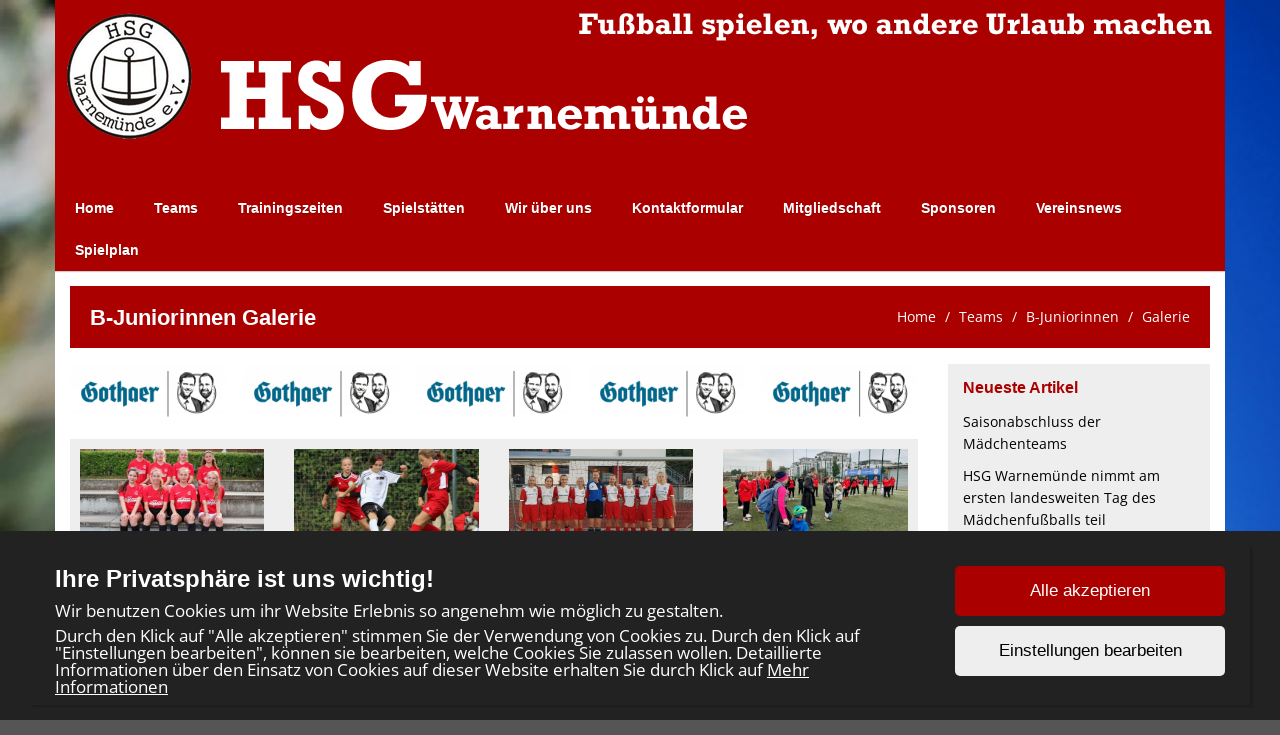

--- FILE ---
content_type: text/html; charset=UTF-8
request_url: https://www.fussball-warnemuende.de/teams/pictures/10
body_size: 3833
content:
<!DOCTYPE html>
<html>
<head>
    <meta charset="UTF-8">
    <meta name="viewport" content="width=device-width, initial-scale=1, maximum-scale=1">
    <link rel="shortcut icon" href="/favicon2.ico" type="image/x-icon">
        <title>B-Juniorinnen Galerie</title><meta name='keywords' content='Frauenfußball, Frauenfussball, Ostseeküste, Kunstrasen'><link rel="stylesheet" type="text/css" href="/css/frontend/bootstrap.css"/><link rel="stylesheet" type="text/css" href="/css/frontend/font-awesome.min.css"/><link rel="stylesheet" type="text/css" href="/css/frontend/contentbuilder/content-bootstrap.css"/><link rel="stylesheet" type="text/css" href="/css/frontend/style.css"/><link rel="stylesheet" type="text/css" href="/css/frontend/widget.css"/><link rel="stylesheet" type="text/css" href="/css/frontend/sm-style.css"/><link rel="stylesheet" type="text/css" href="/css/frontend/sm-core-css.css"/><link rel="stylesheet" type="text/css" href="/css/frontend/font.css"/><link rel="stylesheet" type="text/css" href="/css/frontend/color.css"/><link rel="stylesheet" type="text/css" href="/css/frontend/theme.css"/><link rel="stylesheet" type="text/css" href="/css/frontend/shared.css"/><link rel="stylesheet" type="text/css" href="/css/frontend/header.css"/><link rel="stylesheet" type="text/css" href="/css/ownmenue.css"/><link rel="stylesheet" type="text/css" href="/css/helper.css"/><link rel="stylesheet" type="text/css" href="/css/frontend/jquery.fancybox-1.3.4.css"/><link rel="stylesheet" type="text/css" href="/css/frontend/flexslider.css"/><link rel="stylesheet" type="text/css" href="/css/frontend/revolutionslider/settings.css"/><link rel="stylesheet" type="text/css" href="/css/frontend/royalslider.css"/><link rel="stylesheet" type="text/css" href="/css/frontend/rs-default.css"/><link rel="stylesheet" type="text/css" href="/css/frontend/coming-soon.css"/><link rel="stylesheet" type="text/css" href="/css/frontend/custom.css"/><link rel="stylesheet" type="text/css" href="/css/frontend/shariff.min.css"/><link rel="stylesheet" type="text/css" href="/css/view.css"/><link rel="stylesheet" type="text/css" href="/css/cookiebanner.css"/><link rel="stylesheet" type="text/css" href="/css/fontFamilies/fonts.css"/><script type="text/javascript" src="/js/jquery-1.12.4.min.js"></script><script type="text/javascript" src="/js/jquery.migrate.min.js"></script><script type="text/javascript" src="/js/shared/jquery.smartmenus.min.js"></script>

<!-- Lazybackgroundloading -->

<style>
.blur-background {
	background-size: cover;
	background-attachment: fixed;
	background-image: url(/img/);
	transition: background-image 1s ease-in-out;
}

.blur-background.loaded {
	background-size: cover;
	background-attachment: fixed;
	background-image: url(/img/20190803_Baelle_2_sml.jpg);
}

.backgroundloader {
	display: none;
}
</style>


    <!--[if lt IE 9]>
    <script src="http://html5shim.googlecode.com/svn/trunk/html5.js"></script>
    <![endif]-->
    
</head>
<body style="background-image: url('/img/20190803_Baelle_2_sml.jpg'); background-size: cover; background-attachment: fixed;">
<div class="admin">
    </div>

<div class="container" id="content">

    <!-- HEADER -->
    <header id="header" class="row">
        <!-- TOP MENU -->
        
<div style="position:relative">
<img src="/img/header.png" class="headerpic" alt=""/></div>


        	<div class="MenuContainer">
		<nav id="main-nav">
			<input id="collapsible" class="toggle" type="checkbox">
			<label for="collapsible" class="lbl-toggle">
				<div class="burger-container">
					<span class="burger-line"></span>
					<span class="burger-line"></span>
					<span class="burger-line"></span>
				</div>
			</label>
			<div class="collapsible-content">
				<ul id="main-menu" class="sm sm-color">
					<li><a href="/home/index">Home</a></li><li><a href="/teams/index/1"> Teams</a><ul class="submenu one_col"><li><a href="/teams/view/1" class="parent">Männer</a><ul><li><a href="/teams/view/1">Teaminfos</a></li><li><a href="/teams/articles/1">News</a></li><li><a href="/teams/current/1">Kreisoberliga KFV Warnow Staffel I</a></li><li><a href="/teams/resulttable/1">Tabelle</a></li><li><a href="/teams/teammatches/1">Unsere Spiele</a></li><li><a href="/teams/matches/1">Alle Spiele</a></li><li><a href="/teams/pictures/1">Galerie</a></li></ul></li><li><a href="/teams/view/7" class="parent">1. Frauen</a><ul><li><a href="/teams/view/7">Teaminfos</a></li><li><a href="/teams/articles/7">News</a></li><li><a href="/teams/current/2">AOK-Verbandsliga</a></li><li><a href="/teams/resulttable/2">Tabelle</a></li><li><a href="/teams/teammatches/2">Unsere Spiele</a></li><li><a href="/teams/matches/2">Alle Spiele</a></li><li><a href="/teams/pictures/7">Galerie</a></li></ul></li><li><a href="/teams/view/9" class="parent">2. Frauen</a><ul><li><a href="/teams/view/9">Teaminfos</a></li><li><a href="/teams/articles/9">News</a></li><li><a href="/teams/current/5">Kreisliga Warnow</a></li><li><a href="/teams/resulttable/5">Tabelle</a></li><li><a href="/teams/teammatches/5">Unsere Spiele</a></li><li><a href="/teams/matches/5">Alle Spiele</a></li><li><a href="/teams/pictures/9">Galerie</a></li></ul></li><li><a href="/teams/view/11" class="parent">C-Juniorinnen</a><ul><li><a href="/teams/view/11">Teaminfos</a></li><li><a href="/teams/articles/11">News</a></li><li><a href="/teams/current/18">Kreisliga Warnow Staffel II</a></li><li><a href="/teams/resulttable/18">Tabelle</a></li><li><a href="/teams/teammatches/18">Unsere Spiele</a></li><li><a href="/teams/matches/18">Alle Spiele</a></li><li><a href="/teams/pictures/11">Galerie</a></li></ul></li></ul></li><li><a href="/training/index">Trainingszeiten</a></li><li><a href="/places/index">Spielstätten</a></li><li><a href="/own_pages/view/2">Wir über uns</a></li><li><a href="/contacts/contact">Kontaktformular</a></li><li><a href="/own_pages/view/1">Mitgliedschaft</a></li><li><a href="/sponsors/index">Sponsoren</a></li><li><a href="/clubnews/index">Vereinsnews</a></li><li><a href="/matches/index">Spielplan</a></li>					<div class="clear"></div>
				</ul>
			</div>
		</nav>
	</div>
         
    </header>
    <div class="ticker m-bot-15">
            </div>


            <!-- PAGETITLE -->
        <div class="row">
            <div class="col-md-12">
                <div class="pageTitle">
                    <h1 class="page-title">B-Juniorinnen Galerie</h1>

                    <div class="breadcrumb-container">		<ol class="breadcrumb">
			<li><a href="/home">Home</a></li>
						<li><a href="/teams/index/1">Teams</a></li>
							<li><a href="/teams/view/10">B-Juniorinnen</a></li>
				<li><a href="/teams/pictures/10">Galerie</a></li>
						</ol>
		</div>
                    <div class="clear"></div>
                </div>
            </div>
        </div>
    
    <div class="row">
        <div class="col-md-12">
                    </div>
    </div>

    <div class="row">
        <div class="col-md-9">

            
    <div class="spon">
        <a href="https://versicherung.gothaer.de/bernitt/" target="_blank" class="spon1"><img src="/img/sponsors/Gothaer_Screenshot_400x116px.png" alt="Gothaer Versicherungen"/></a><a href="https://versicherung.gothaer.de/bernitt/" target="_blank" class="spon2"><img src="/img/sponsors/Gothaer_Screenshot_400x116px.png" alt="Gothaer Versicherungen"/></a><a href="https://versicherung.gothaer.de/bernitt/" target="_blank" class="spon3"><img src="/img/sponsors/Gothaer_Screenshot_400x116px.png" alt="Gothaer Versicherungen"/></a><a href="https://versicherung.gothaer.de/bernitt/" target="_blank" class="spon4"><img src="/img/sponsors/Gothaer_Screenshot_400x116px.png" alt="Gothaer Versicherungen"/></a><a href="https://versicherung.gothaer.de/bernitt/" target="_blank" class="sponLast"><img src="/img/sponsors/Gothaer_Screenshot_400x116px.png" alt="Gothaer Versicherungen"/></a>        <div class="clear"></div>
    </div>
    <div class="clear-10"></div>


                <!-- Here's where I want my views to be displayed -->
            <div class="gallery-9">
<div class="content-box">
    <div class="row">
                            <div class="col-md-3 col-sm-6 col-xs-6  m-bot-20">
                        <a class="lightbox1 zoom info" rel="gallery"
                           href="../../img/10/IMG0905ed.JPG"><img src="/img/10/thumbnails/IMG0905ed.JPG" class="img-responsive" alt="Trainingslager Güstrow Juli 2020"/>                            <div class="hover"><i class="fa fa-search"></i></div>
                        </a>
                    </div>
                                        <div class="col-md-3 col-sm-6 col-xs-6  m-bot-20">
                        <a class="lightbox1 zoom info" rel="gallery"
                           href="../../img/10/MdchenfussballvonUlfLange.jpg"><img src="/img/10/thumbnails/MdchenfussballvonUlfLange.jpg" class="img-responsive" alt="Ankündigung Tag des Mädchenfußballs 2020

Foto: Ulf Lange"/>                            <div class="hover"><i class="fa fa-search"></i></div>
                        </a>
                    </div>
                                        <div class="col-md-3 col-sm-6 col-xs-6  m-bot-20">
                        <a class="lightbox1 zoom info" rel="gallery"
                           href="../../img/10/20200923192012.jpg"><img src="/img/10/thumbnails/20200923192012.jpg" class="img-responsive" alt="Testspiel Bad Doberan 23.9.2020"/>                            <div class="hover"><i class="fa fa-search"></i></div>
                        </a>
                    </div>
                                        <div class="col-md-3 col-sm-6 col-xs-6  m-bot-20">
                        <a class="lightbox1 zoom info" rel="gallery"
                           href="../../img/10/IMG20201005WA0009ed.jpg"><img src="/img/10/thumbnails/IMG20201005WA0009ed.jpg" class="img-responsive" alt=""/>                            <div class="hover"><i class="fa fa-search"></i></div>
                        </a>
                    </div>
                    </div><div class="row">                    <div class="col-md-3 col-sm-6 col-xs-6  m-bot-20">
                        <a class="lightbox1 zoom info" rel="gallery"
                           href="../../img/10/20201009073811IMG20201005WA0009ed.jpg"><img src="/img/10/thumbnails/20201009073811IMG20201005WA0009ed.jpg" class="img-responsive" alt=""/>                            <div class="hover"><i class="fa fa-search"></i></div>
                        </a>
                    </div>
                                        <div class="col-md-3 col-sm-6 col-xs-6  m-bot-20">
                        <a class="lightbox1 zoom info" rel="gallery"
                           href="../../img/10/20210528Trainingedcr.jpg"><img src="/img/10/thumbnails/20210528Trainingedcr.jpg" class="img-responsive" alt=""/>                            <div class="hover"><i class="fa fa-search"></i></div>
                        </a>
                    </div>
                                        <div class="col-md-3 col-sm-6 col-xs-6  m-bot-20">
                        <a class="lightbox1 zoom info" rel="gallery"
                           href="../../img/10/IMG2107ed.JPG"><img src="/img/10/thumbnails/IMG2107ed.JPG" class="img-responsive" alt=""/>                            <div class="hover"><i class="fa fa-search"></i></div>
                        </a>
                    </div>
                                        <div class="col-md-3 col-sm-6 col-xs-6  m-bot-20">
                        <a class="lightbox1 zoom info" rel="gallery"
                           href="../../img/10/IMG2488ed.JPG"><img src="/img/10/thumbnails/IMG2488ed.JPG" class="img-responsive" alt=""/>                            <div class="hover"><i class="fa fa-search"></i></div>
                        </a>
                    </div>
                    </div><div class="row">                    <div class="col-md-3 col-sm-6 col-xs-6  m-bot-20">
                        <a class="lightbox1 zoom info" rel="gallery"
                           href="../../img/10/IMG20230701WA0011ed.jpg"><img src="/img/10/thumbnails/IMG20230701WA0011ed.jpg" class="img-responsive" alt=""/>                            <div class="hover"><i class="fa fa-search"></i></div>
                        </a>
                    </div>
                        </div>
</div>
</div>
                    </div>
        <div class="col-md-3">
            
	<div id="last_5_articles" class="widget">
		<h2 class="widget-title">Neueste Artikel</h2>

		<div class="widget-content">
								<p class="article-link"><a href="/articles/view/232">Saisonabschluss der Mädchenteams</a></p>
										<p class="article-link"><a href="/articles/view/225">HSG Warnemünde nimmt am ersten landesweiten Tag des Mädchenfußballs teil</a></p>
										<p class="article-link"><a href="/articles/view/218">Ein Tag ganz im Zeichen der Mädchen</a></p>
										<p class="article-link"><a href="/articles/view/216">Begeisterte Nachwuchsfußballerinnen gesucht!</a></p>
							</div>
	</div>
			<div id="team_last_match" class="widget">
			<h2 class="widget-title">Nächstes Spiel</h2>
			<div class="widget-content">
				<p>Leider wurden keine Spiele gefunden.</p>
			</div>
		</div>
				<div id="team_last_match" class="widget">
			<h2 class="widget-title">Letztes Spiel</h2>
			<div class="widget-content">
				<p>Leider wurden keine Spiele gefunden.</p>
			</div>
		</div>
			<div id="login" class="widget">
		<h2 class="widget-title">Login</h2>
		<div class="widget-content">
			<form action="/Users/login" _blank="_blank" id="UserPicturesForm" method="post" accept-charset="utf-8"><div style="display:none;"><input type="hidden" name="_method" value="POST"/></div><div class="input text required"><input name="data[User][username]" placeholder="Username" class="form-control m-bot-10 m-top-10" maxlength="50" type="text" id="UserUsername" required="required"/></div><div class="input password required"><input name="data[User][password]" placeholder="Passwort" class="form-control m-bot-10" type="password" id="UserPassword" required="required"/></div><div class="submit"><input class="btn" id="login_btn" disabled="disabled" type="submit" value="Login"/></div>				<p id="login_cookie_text">
					Um dich einloggen zu können, müssen 'Funktionale Cookies' gesetzt sein.
					<a class="open-cookie-banner-link" onclick="openFunctionalCookiesSetting()">Cookie-Einstellungen ändern</a>
				</p>
			</form>		</div>
	</div>
	



<div style="display: none">
	<p id='online'>Jetzt Online: 10</p><p id='today'>Heute Online: 446</p><p id='yesterday'>Gestern Online: 854</p><p id='this_mon'>Diesen Monat: 12757</p><p id='prev_mon'>Letzter Monat: 19335</p><p id='total'>Total: 1443472</p></div>
        </div>
    </div>
    
<div class="footer">
	<div class="row">
		<div class="col-md-3">
			<p>Copyright 2016 - 2026<br>HSG Warnemünde</p>
		</div>
		<div class="col-md-6">
			<p>
				<a href="/Users/login" target="_blank">Login</a><br><a href="/Registrations/register">Registrieren</a><br><br><a href="/Own_pages/imprint">Impressum</a><br><a href="/Own_pages/privacy">Datenschutzerklärung</a>			</p>
		</div>
		<a href="http://www.teamsports2.de"><img src="/img/teamsports.png" class="img-footer hidden-xs" alt=""/></a>		<div class="col-md-3 visible-xs">
			<p><a href="http://www.teamsports2.de">Teamsports 2</a><br>
				Dein Sportverein online</p>
		</div>
	</div>
</div>
</div>


<script>
	$(document).ready(() => {
		const blurDivs = document.querySelectorAll('.blur-load');
		blurDivs.forEach(div => {
			const img = div.querySelector('img');
			function loaded() {
				div.classList.add('loaded');
			}
			if (img.complete) {
				loaded();
			} else {
				img.addEventListener('load', loaded);
			}
		})
		const backgroundImage = $('.backgroundloader');
		function backgroundLoaded() {
			$('.blur-background').addClass('loaded');
		}
		if (backgroundImage[0]) {
			if (backgroundImage[0].complete) {
				backgroundLoaded();
			} else {
				backgroundImage[0].addEventListener('load', backgroundLoaded);
			}
		}
	});
</script>

<script type="text/javascript" src="/js/bootstrap.min.js"></script><script type="text/javascript" src="/js/frontend/jflickrfeed.min.js"></script><script type="text/javascript" src="/js/frontend/jQuery.BlackAndWhite.min.js"></script><script type="text/javascript" src="/js/frontend/jquery.countdown.js"></script><script type="text/javascript" src="/js/frontend/jquery.easing.1.3.js"></script><script type="text/javascript" src="/js/frontend/jquery.fancybox-1.3.4.pack.js"></script><script type="text/javascript" src="/js/frontend/jquery.quicksand.js"></script><script type="text/javascript" src="/js/frontend/jquery-ui.min.js"></script><script type="text/javascript" src="/js/frontend/jquery.validate.min.js"></script><script type="text/javascript" src="/js/main.js"></script><script type="text/javascript" src="/js/frontend/menu.js"></script><script type="text/javascript" src="/js/frontend/shariff.min.js"></script><script type="text/javascript" src="/js/shared/smartmenus.js"></script><script type="text/javascript" src="/js/frontend/superfish.js"></script><script type="text/javascript" src="/js/view.js"></script><script type="text/javascript" src="/js/frontend/cookiebanner.js"></script>
<img class="backgroundloader" src="/img/20190803_Baelle_2_sml.jpg">

<script type='text/javascript'>
    $(document).ready(function () {

        if (navigator.userAgent.match(/AppleWebKit/) && !navigator.userAgent.match(/Chrome/)) {
            document.body.className += 'safari';
        }
        if (typeof CoomingSoon !== 'undefined') {
            CoomingSoon.init();
        }
    });
</script>
</body>
</html>

--- FILE ---
content_type: text/css
request_url: https://www.fussball-warnemuende.de/css/frontend/style.css
body_size: 1517
content:
.container {
    /*
    -moz-box-shadow: 0px 0px 6px #ddd;
    -webkit-box-shadow: 0px 0px 6px #ddd;
    box-shadow: 0px 0px 6px #ddd;
    */
}

h2 {
    margin-top: 0px;
}

a:hover {
    text-decoration: none;
}

#header {
    position: relative;
    margin-bottom: 15px;
}

#header img.headerpic {
    width: 100%;
}

.tableClubLogo{
    float: left;
    height: 20px;
    margin-right: 20px;
}

.breadcrumb {
    margin-bottom: 0px;
}

#header .social{
    position: absolute;
    right: 15px;
    bottom: 60px;
    z-index: 1000;
}

#header .social i{
    font-size: 30px;
}

#header .loginBox {
    position: absolute;
    bottom: 40px;
    right: 15px;
    z-index: 1000;
}

#header .loginBox a {
    display: block;
    float: left;
    padding: 7px 10px;
    padding-right: 0px;
    margin: 0px;
    font-size: 11px;
    height: 34px;
}

#header .loginBox a.facebook {
    font-size: 16px;
}

#header .coming-soon-countdown {
    position: absolute;
    z-index: 1001;
    right: 20px;
    bottom: 20px;
}

#header .coming-soon-countdown p {
    margin: 0;
    font-size: 14px;
    text-align: right;
    line-height: 100%;
    font-weight: bold;
}

.content-box {
    padding: 10px;
}

.pageTitle {
    margin-bottom: 15px;
    padding: 10px;
}

.page-title {
    float: left;
    margin-bottom: 0;
    padding: 10px;
    margin-top: 0px;
    padding-bottom: 0px;
}

.breadcrumb-container {
    padding: 10px;
    float: right;
}

.breadcrumb-container ol {
    padding: 0px;
}

.breadcrumb-container p {
    float: left;
    padding: 0;
    margin: 0;
}

table {
    width: 100%;
}

th p, td p {
    margin: 0;
}

td.name {
    width: 85%
}

td.result {
    width: 15%;
}

.content {
    margin-bottom: 20px;
}

.teamContainer {
    box-sizing: content-box;
}

.teamContainer .teamImage {
    width: 50%;
    float: left;
}

.teamContainer .teamText {
    width: 50%;
    padding: 10px;
    float: left;
}

.articleContainer {
    width: 100%;
}

.articleDetailContainer {
    width: 100%;
}

.articleContainer .articleImage {
    width: 50%;
    float: left;
}

.articleContainer .articleText {
    width: 50%;
    padding: 10px;
    float: left;
}

.articleDetailContainer .articleDetailImage {
    width: 100%;
}

.articleDetailContainer .articleDetailText {
    position: relative;
    width: 100%;
    padding: 10px;
}

.articleDetailContainer .articleDetailText .fb-like {
    position: absolute;
    right: 10px;
    top: 15px;
}

.content .picfull img {
    width: 100%;
}

.datebox {
    box-sizing: content-box;
    -moz-box-sizing: content-box;
    -webkit-box-sizing: content-box;
    width: 100%;
    padding-top: 15px;
    padding-bottom: 15px;
    padding-left: 8px;
    padding-right: 7px;
    margin-right: -15px;
    text-align: center;
}

.datebox p {
    margin: 0px;
    padding: 0px;
}

.datebox p.day {
    font-size: 22px;
    font-weight: bold;
}

.datebox p.team {
    font-size: 18px;
}

/* FOOTER */
.footer {
    position: relative;
    min-height: 40px;
    padding: 15px;
}

.footer p {
    padding: 6px;
    max-width: 70%;
}

.footer img {
    position: absolute;
    right: 10px;
    bottom: 10px;
}

.form-control {
    margin-bottom: 20px;
}

.submit {
    margin-bottom: 20px;
}

.widget .submit {
    margin-bottom: 0px;
}

.zoom {
    display: block;
    position: relative;
}

.zoom .hover {
    opacity: 0;
    position: absolute;
    top: 0px;
    left: 0px;
    right: 0px;
    bottom: 0px;
    background: rgba(0, 0, 0, 0.4);
    text-align: center;
    vertical-align: middle;
    -webkit-transition: all 1s;
    -moz-transition: all 1s;
    -o-transition: all 1s;
    -ms-transition: all 1s;
    transition: all 1s;
}

.zoom .hover i {
    position: absolute;
    right: 0px;
    bottom: 0px;
    background: rgba(0, 0, 0, 0.7);
    padding: 10px;
    font-size: 20px;
    border-top-left-radius: 20px;
    -moz-border-radius-topleft: 20px;
    -webkit-border-top-left-radius: 20px;
}

.zoom:hover .hover {
    opacity: 1;
}

.btn {
    border-radius: 0px;
    -moz-border-radius: 0px;
    -webkit-border-radius: 0px;
    min-width: 80px;
    margin-right: 10px;
    font-size: 12px;
}

/* Ticker */
.modern-ticker {
    height: 30px;
    line-height: 30px;
    padding: 2px;
    font-size: 12px;
    position: relative;
    overflow: hidden;
}
.modern-ticker li{
    height: 30px;
    padding-right: 30px;
}
.modern-ticker a {
    text-decoration: none;
}
.modern-ticker ul {
    margin: 0;
    padding: 0;
    list-style: none;
}
.mt-round {
    border-radius: 7px;
}

/* Label */
.mt-label {
    margin-right: 2px;
    padding: 0 8px 0 12px;
    float: left;
}
.mt-round .mt-label {
    border-radius: 5px 0 0 5px;
}

/* News */
.mt-news {
    height: 100%;
    overflow: hidden;
    float: left;
}
.mt-scroll .mt-news {
    background-color: transparent;
}
.mt-round .mt-news:first-child, .mt-round .mt-news:first-child a {
    border-top-left-radius: 5px;
    border-bottom-left-radius: 5px;
}
.mt-round .mt-news:last-child, .mt-round .mt-news:last-child a {
    border-top-right-radius: 5px;
    border-bottom-right-radius: 5px;
}
.mt-scroll.mt-round .mt-news a {
    border-radius: 0;
}
.mt-news ul {
    width: 50000px;

    /* Preload */
    background-repeat: no-repeat;
    background-position: -1000px;
}
.mt-news li {
    float: left;
}
.mt-news a {
    font-size: 15px;
    padding: 0 10px 0 20px;
    background-repeat: no-repeat;
    background-position: 7px center;
    display: block;
    line-height: 30px;
}
.mt-hide {
    display: none;
}

/* Controls */
.mt-controls {
    margin-left: 2px;
    height: 100%;
    position: absolute;
    right: 2px;

    /* Preload */
    background-repeat: no-repeat;
    background-position: -1000px;
}
.mt-play, .mt-prev, .mt-next {
    width: 30px;
    height: 30px;
    background-repeat: no-repeat;
    background-position: center;
    cursor: pointer;
    float: left;
}
.mt-round .mt-next {
    border-radius: 0 5px 5px 0;
}




@media (max-width: 991px) {

    .datebox {
        box-sizing: content-box;
        width: 100%;
        padding-left: 7px;
        padding-right: 8px;
    }

    .teamContainer {
        background: none;
    }

    .teamContainer .teamImage {
        width: 100%;
    }

    .teamContainer .teamText {
        width: 100%;
        background: #fff;
    }

    .articleContainer {
        margin-left: 0px;
        padding-right: 0px;
    }

    .articleContainer .articleImage {
        width: 100%;
    }

    .articleContainer .articleText {
        width: 100%;
    }

    #header img.contactpic {
        bottom: 0px;
    }

    #header .coming-soon-countdown {
        position: absolute;
        z-index: 1001;
        right: 20px;
        bottom: 5px;
    }

}

@media (max-width: 767px) {

    .container {
        margin: 0px;
    }

    .Flat_mega_menu ul li a {
        width: 100%;
    }

    .Flat_mega_menu ul li a {
        padding: 0px !important;
    }

    .Flat_mega_menu ul li .submenu.one_col li a, .Flat_mega_menu ul li .submenu.two_col li a {
        margin: 0px !important;
    }
}

--- FILE ---
content_type: text/css
request_url: https://www.fussball-warnemuende.de/css/frontend/widget.css
body_size: 88
content:
.widget{
    width: 100%;
    margin-bottom: 20px;
}

.widget-title{
    display: block;
    padding-left: 15px;
    padding-top: 15px;
    padding-right: 15px;
    margin: 0px;
}

.widget-content{
    padding: 15px;
    width: 100%;
}

.widget-content .btn{
    margin-bottom: 10px;
}

.widget-content p, .widget-content form{
    margin-bottom: 0;
}

.widget-content h3{
    margin: 0;
    margin-bottom: 3px;
}

.widget .article-link{
    margin-bottom: 10px;
}

.widget p.font_bold{
    font-weight: bold;
}

--- FILE ---
content_type: text/css
request_url: https://www.fussball-warnemuende.de/css/frontend/font.css
body_size: 343
content:
body {
    font-family: "Open sans", sans-serif;
    font-weight: 400;
    text-transform: none;
    line-height: 160%;
}

.page-title {
    font-size: 22px;
}

h1, h2, h2 a, h3, h4, h4 a, h5, h6, .sm-color a, .MenuContainer nav label {
    font-family: 'Droid Serif', sans-serif;
    font-weight: 700;
}

p, a {
    font-family: "Open sans", sans-serif;
    font-weight: 400;
    text-transform: none;
}

h2.subtitle {
    display: block;
    padding: 15px;
    font-size: 16px;
    margin-bottom: 18px;
}

/* WIDGETS */
.widget-title {
    font-weight: 700;
    font-size: 16px;
}

.widget-content h3 {
    font-weight: 700;
    text-transform: none;
    font-size: 14px;
    line-height: 160%;
}

/* NAVIGATION */
.sf-menu li > a, #header .loginBox a {
    font-family: "Droid Serif", sans-serif;
    font-weight: 700;
    text-transform: none;
}

.sf-menu li li a {
    font-family: "Droid Serif", sans-serif;
    font-weight: 700;
    text-transform: none;
}

/* SLIDER */
.flex-caption .title h2 a {
    font-weight: 700;
    font-size: 24px;
}

.articleText h4 {
    margin-top: 0px;
}

.articleText h4 a {
    line-height: 140%;
    font-weight: bold;
    font-size: 18px;
}

.content-box h2 {
    font-size: 18px;
    padding-top: 10px;
    padding-bottom: 4px;
}



--- FILE ---
content_type: text/css
request_url: https://www.fussball-warnemuende.de/css/ownmenue.css
body_size: 1828
content:

/***
Header and header elements.
***/

.border {
    border: 1px solid red;
}

.admin .header {
    padding: 0 !important;
    margin: 0 !important;
}

.admin .header.navbar-fixed-top {
    z-index: 1999 !important;
}

.admin .header .brand {
    display: inline-block;
    margin-top: -1px;
    margin-right: 0;
    padding-left: 0;
    padding-right: 0;
    width: 225px;
    padding-bottom: 0px;
}

.admin .header .brand img {
    margin-left: 20px;
}

.admin .header .btn-navbar {
    margin-bottom: 0px;
    padding-right: 0px;
    margin-top: 0px;
    padding-top:10px;
    padding-bottom: 6px;
    background-image: none;
    filter:none;
    box-shadow: none;
    color: #fff;
    border: 0;
}

.admin .header .btn-navbar:hover {
    text-decoration: none;
}

.admin .header .navbar-inner {
    width: 100%;
    border: 0px;
    padding: 0px;
    box-shadow: none;
}

.admin .header .nav {
    display: block;
}

.admin .header .nav > li {
    margin: 0px;
    padding: 0px;
}

.admin .header .nav > li.dropdown,
.admin .header .nav > li.dropdown > a {
    padding-left: 4px;
    padding-right: 4px;
}

.admin .header .nav > li.dropdown > a:last-child {
    padding-right: 0;
}

.admin .header .nav > li.dropdown:last-child {
    padding-right: 2px;
}

.admin .header .nav > li.dropdown .dropdown-toggle {
    margin: 0px;
    padding: 15px 10px 7px 10px;
}

.admin .header .nav > li.dropdown .dropdown-toggle i {
    font-size: 18px;
}

.admin .header .nav > li.dropdown.user .dropdown-toggle {
    padding: 6px 4px 7px 9px;
}

.admin .header .nav > li.dropdown.user .dropdown-toggle:hover {
    text-decoration: none;
}

.admin .header .nav > li.dropdown.user .dropdown-toggle .username {
    color: #ddd;
    line-height: 30px;
    font-family: Arial, sans-serif;
    font-size: 12px;
}

.admin .header .nav li.dropdown.user .dropdown-toggle i {
    display: inline-block;
    margin-top: 5px;
    margin: 0;
    font-size: 16px;
}

.admin .header .nav > li.dropdown.user .dropdown-menu i {
    width: 15px;
    display: inline-block;
}

.admin .header .nav > li.dropdown .dropdown-toggle .badge {
    position: absolute;
    font-size: 11px !important;
    font-weight: 300;
    top: 8px;
    right: 24px;
    text-align: center;
    height: 14px;
    background-color: #e02222;
    padding: 2px 6px 2px 6px;
    -webkit-border-radius: 12px !important;
    -moz-border-radius: 12px !important;
    border-radius: 12px !important;
    text-shadow:none !important;
}

/* firefox hack for top bar badges */
@-moz-document url-prefix() { 
  .admin .header .nav li.dropdown .dropdown-toggle .badge {
    padding: 1px 6px 3px 6px;
  }
}

.admin .header .nav .dropdown-menu {
    margin-top: 3px;
}

/***
Dropdowns
***/
.dropdown-menu {
    position: absolute;
    top: 100%;
    left: 0;
    z-index: 1000;
    display: none;
    float: left;
    list-style: none;
    text-shadow: none;
    padding: 0px;
    margin:0px;
    -webkit-box-shadow: 0 1px 8px rgba(0, 0, 0, 0.1);
    -moz-box-shadow: 0 1px 8px rgba(0, 0, 0, 0.1);
    box-shadow: 0 1px 8px rgba(0, 0, 0, 0.1);
    font-size: 14px;
    border: 1px solid #ddd;
}

.dropdown:hover .caret,
.open.dropdown .caret {
    opacity: 1;
    filter: alpha(opacity=100);
}

.dropdown-menu.bottom-up {
    top: auto;
    bottom: 100%;
    margin-bottom: 2px;
}

.dropdown-menu li > a {
    padding: 6px 13px 6px 13px;
    color: #333;
    text-decoration: none;
    display: block;
    clear: both;
    font-weight: normal;
    line-height: 18px;
    white-space: nowrap;
    font-family: Arial, sans-serif;
    font-size: 12px;

}

.dropdown-menu li > a:hover,
.dropdown-menu .active > a,
.dropdown-menu .active > a:hover {
    text-decoration: none;
    background-image: none;
    background-color: #eee;
    color: #333;
    filter:none;
}

.dropdown.open .dropdown-toggle {
    color: #08c;
    background: #ccc;
    background: rgba(0, 0, 0, 0.3);
}



/* extended dropdowns */
.dropdown-menu.extended {
    min-width: 160px !important;
    max-width: 300px !important;
    width: 233px !important;
    background-color: #ffffff !important;
}

.dropdown-menu.extended:before,
.dropdown-menu.extended:after {
    border-bottom-color: #ddd !important;
}


.dropdown-menu.extended li a{
    display: block;
    padding: 5px 10px !important;
    clear: both;
    font-weight: normal;
    line-height: 20px;
    white-space: normal !important;
}

.dropdown-menu.extended li i{
    margin-right: 3px;
}

.dropdown-menu.extended li a{
    font-size: 13px;
    padding: 10px !important;
    background-color: #ffffff;
}

.dropdown-menu.extended li a:hover {
    background-image: none;
    background-color: #f5f5f5;
    color: #000;
    filter:none;
}

.dropdown-menu.extended li p{
    padding: 10px;
    background-color: #eee;
    margin: 0px;
    font-size: 14px;
    font-weight: 300;
    color: #000;
}

.dropdown-menu.extended li a{
    padding: 7px 0 5px 0px;
    list-style: none;
    border-bottom: 1px solid #f4f4f4 !important;
    font-size: 12px;
    text-shadow: none;
}

.dropdown-menu.extended li:first-child a {
    border-top: none;
    border-bottom: 1px solid #f4f4f4 !important;
}

.dropdown-menu.extended li:last-child a {
    border-top: 1px solid white !important;
    border-bottom: 1px solid #f4f4f4 !important;
}

.dropdown-menu.extended li.external > a {
    font-size: 13px;
    font-weight: 400;
}

.dropdown-menu.extended li.external > a > i{
    margin-top: 3px;
    float: right;
}

/* header notifications dropdowns */

.dropdown-menu.notification li > a > .label {
    width: 10px;
    padding: 2px 4px;
    margin-right: 2px;
    text-align: center !important;
}

.dropdown-menu.notification li > a > .label i {
    text-align: center !important;
}

.dropdown-menu.notification li a .time {
    font-size: 12px;
    font-style: italic;
    font-weight: 600;
    text-align: right;
}

/* header inbox dropdowns */
.dropdown-menu.inbox li a .photo img {
    float: left;
    height: 40px;
    width: 40px;
    margin-right: 6px;
}

.dropdown-menu.inbox li a .subject {
    display: block;
}

.dropdown-menu.inbox li a .subject .from {
    font-size: 14px;
    font-weight: 400;
    color: #02689b;
}

.dropdown-menu.inbox li a .subject .time {
    font-size: 12px;
    font-weight: 600;
    font-style: italic;
    position: absolute;
    right: 10px;
}

.dropdown-menu.inbox li a .message {
    display: block !important;
    font-size: 12px;
}

/* header tasks */
.dropdown-menu.tasks .task {
    margin-bottom: 5px;
}

.dropdown-menu.tasks .task .desc {
    font-size: 13px;
    font-weight: 300;
}

.dropdown-menu.tasks .task .percent {
    font-size: 13px;
    font-weight: 600;
    float: right;
    display: inline-block;
}

.dropdown-menu.tasks .progress {
    display: block;
    height: 10px;
    margin: 0px;
}

li [class^="icon-"], li [class*=" icon-"] {
    display: inline-block;
    width: 1.25em;
    text-align: center;
}

.header .nav .dropdown-toggle:hover, .header .nav .dropdown.open .dropdown-toggle, .header .nav .dropdown-toggle:focus {
    background: #383838 !important;
}

.admin .header .navbar-inner, .admin .navbar{
    height: 43px;
    min-height: 0px;
}

.admin .navbar .btn-navbar{
    display: none;
    float: right;
    padding: 7px 10px;
    margin-right: 5px;
    margin-left: 5px;
}

.admin .navbar .nav>li {
    float: left;
}

.admin .container-fluid{
    padding-right: 20px;
    padding-left: 20px;
}

.admin .navbar .brand{
    float: left;
    padding: 10px 20px 10px;
    margin-left: -20px;
    font-size: 20px;
    font-weight: 200;
}

.admin{
    line-height: 160%;
}

.admin .header .nav li.dropdown .dropdown-toggle i {
    color: #8a8a8a !important;
}

.admin .navbar .nav>li>.dropdown-menu:before {
    position: absolute;
    top: -7px;
    left: 9px;
    display: inline-block;
    border-right: 7px solid transparent;
    border-bottom: 7px solid #ccc;
    border-left: 7px solid transparent;
    border-bottom-color: rgba(0,0,0,0.2);
    content: '';
}

.admin .navbar .nav>li>.dropdown-menu:after {
    position: absolute;
    top: -6px;
    left: 10px;
    display: inline-block;
    border-right: 6px solid transparent;
    border-bottom: 6px solid #fff;
    border-left: 6px solid transparent;
    content: '';
}

.admin .navbar .pull-right>li>.dropdown-menu:before, .navbar .nav>li>.dropdown-menu.pull-right:before {
    right: 12px;
    left: auto;
}

.admin .navbar .pull-right>li>.dropdown-menu:after, .navbar .nav>li>.dropdown-menu.pull-right:after {
    right: 13px;
    left: auto;
}

.admin .navbar .pull-right>li>.dropdown-menu, .navbar .nav>li>.dropdown-menu.pull-right {
    right: 0;
    left: auto;
}

.admin .container-fluid:after {
    clear: both;
}
.admin .container-fluid:before, .container-fluid:after {
    display: table;
    line-height: 0;
    content: "";
}

@media (max-width: 560px) {
    .admin .navbar .brand{
        display: none;
    }
}

--- FILE ---
content_type: text/css
request_url: https://www.fussball-warnemuende.de/css/frontend/flexslider.css
body_size: 1305
content:
/*
 * jQuery FlexSlider v2.0
 * http://www.woothemes.com/flexslider/
 *
 * Copyright 2012 WooThemes
 * Free to use under the GPLv2 license.
 * http://www.gnu.org/licenses/gpl-2.0.html
 *
 * Contributing author: Tyler Smith (@mbmufffin)
 */

/* Flexslider (first theme(index2.html))
===================================================================*/

#sliderMobile {
    display: none;
}

#slider-container {
    margin-bottom: 50px;
}

/* Browser Resets */
.flex-container a:active,
.flexslider a:active,
.flex-container a:focus,
.flexslider a:focus {
    outline: none;
}

.slides,
.flex-control-nav,
.flex-direction-nav {
    margin: 0;
    margin-left: 0px;
    padding: 0;
    list-style: none;
    -moz-box-sizing: border-box;
    box-sizing: border-box;
}

.flex-control-paging {
    margin: 0 !important;
}

/* FlexSlider Necessary Styles
*********************************/
.flexslider {
    margin: 0;
    padding: 0;
}

.flexslider .slides > li {
    display: none;
    -webkit-backface-visibility: hidden;
}

/* Hide the slides before the JS is loaded. Avoids image jumping */
.flexslider .slides img {
    width: 100%;
    display: block;
}

.flex-pauseplay span {
    text-transform: capitalize;
}

/* Clearfix for the .slides element */
.slides:after {
    content: ".";
    display: block;
    clear: both;
    visibility: hidden;
    line-height: 0;
    height: 0;
}

html[xmlns] .slides {
    display: block;
}

* html .slides {
    height: 1%;
}

/* No JavaScript Fallback */
/* If you are not using another script, such as Modernizr, make sure you
 * include js that eliminates this class on page load */
.no-js .slides > li:first-child {
    display: block;
}

/* FlexSlider Default Theme
*********************************/
.flexslider {
    margin: 0 0 55px;
}

.flex-viewport {
    max-height: 2000px;
    -webkit-transition: all 1s ease;
    -moz-transition: all 1s ease;
    transition: all 1s ease;
}

.loading .flex-viewport {
    max-height: 300px;
}

.flexslider .slides {
    zoom: 1;
}

.carousel li {
    margin-right: 5px
}

/* Direction Nav */
.flex-direction-nav {
    *height: 0;
}

.flex-direction-nav a {
    width: 38px;
    height: 38px;
    margin: 0;
    display: block;
    position: absolute;
    bottom: 0px;
    z-index: 10;
    cursor: pointer;
    text-indent: -9999px;
    -webkit-transition: all .3s ease;
}

.flex-direction-nav .flex-next {
    background-image: url(../images/next-small.png);
    background-repeat: no-repeat;
    background-position: center center;
    left: 38px;
}

.flex-direction-nav .flex-prev {
    left: 0px;
    background-image: url(../images/prev-small.png);
    background-repeat: no-repeat;
    background-position: center center;
}

.flexslider:hover .flex-next:hover, .flexslider:hover .flex-prev:hover {
    opacity: 1;
}

.flex-direction-nav .flex-disabled {
    opacity: .3 !important;
    filter: alpha(opacity=30);
    cursor: default;
}

/* Control Nav */
.flex-control-nav {
    width: 100%;
    position: absolute;
    bottom: -38px;
    text-align: center;
}

.flex-control-nav li {
    margin: 0 6px;
    display: inline-block;
    zoom: 1;
    *display: inline;
}

.flex-control-paging li a {
    width: 11px;
    height: 11px;
    display: block;
    cursor: pointer;
    text-indent: -9999px;
}

.flex-control-paging li a.flex-active {
    cursor: default;
}

.flex-control-thumbs {
    margin: 5px 0 0;
    position: static;
    overflow: hidden;
}

.flex-control-thumbs li {
    width: 25%;
    float: left;
    margin: 0;
}

.flex-control-thumbs img {
    width: 100%;
    display: block;
    opacity: .7;
    cursor: pointer;
}

.flex-control-thumbs img:hover {
    opacity: 1;
}

.flex-control-thumbs .flex-active {
    opacity: 1;
    cursor: default;
}

.flex-caption {
    position: absolute;
    left: 0px;
    bottom: 20px;
}

.flexslider:after {
    content: "";
    position: absolute;
    width: 100%;
}

.flexslider {
    margin: 0 auto;
    margin-bottom: 42px;
    padding-top: 0px;
    position: relative;
}

/******************************************/
.flex-caption .title h2 {
    height: 44px;
    display: inline-block;
    padding-top: 11px;
    padding-right: 15px;
    padding-bottom: 11px;
    padding-left: 15px;
    margin: 0;
}

.flex-caption .subtitle-2 {
    width: 345px;
    padding-top: 16px;
    padding-right: 20px;
    padding-bottom: 16px;
    padding-left: 20px;
    margin: 0;
}

.flex-caption .subtitle-3 {
    margin-left: 305px;
    padding: 10px;
    text-align: left;
}





--- FILE ---
content_type: text/css
request_url: https://www.fussball-warnemuende.de/css/frontend/custom.css
body_size: 240
content:
h2.widget-title{
    background: #eeeeee;
    color: #AA0000;
}

.img-footer{
        position: absolute;
    top: -10px;
    right: 15px;
}


.flex-control-paging li a:hover, .flex-control-paging li a.flex-active {
    background: #888888;
}

.slides img{
    height: 500px !important;
    width:70% !important;
}


div.flex-caption {
    position: absolute;
    right: 0px !important;
    top: 0px;
    bottom: 0px;
    width: 33.33333333333333%;
}

.flex-caption {
   left: 66% !important;
    background: #ddd;
}

a.button.medium{
    color: #AA0000 !important;
}

.flex-caption .subtitle-3 {
    padding: 15px;
    text-align: left;
}

div.subtitle-3{
    padding: 15px;
    text-align: left;
    
   color: black;
}


div.flex-caption .title {
    position: absolute;
    bottom: 60px;
   color: black;
}

.flex-caption .subtitle-3 {
   margin-left: 0 !important;
   color: black;
}

p.subtitle-2{
    color: black !important;
}